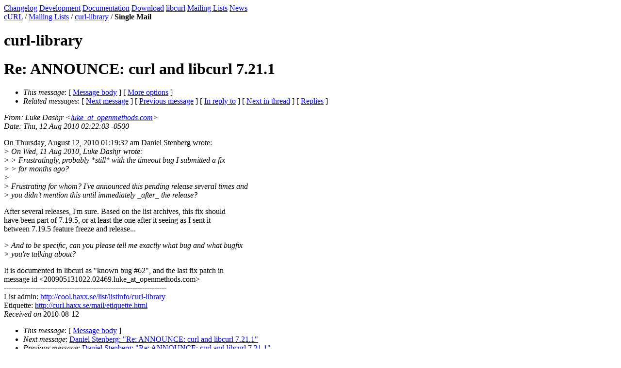

--- FILE ---
content_type: text/html
request_url: https://curl.se/mail/lib-2010-08/0149.html
body_size: 1534
content:
<!DOCTYPE HTML PUBLIC "-//W3C//DTD HTML 4.01 Transitional//EN" "http://www.w3.org/TR/html4/loose.dtd">
<head>
<title>Curl: Re: ANNOUNCE: curl and libcurl 7.21.1</title>
<meta name="Author" content="Luke Dashjr (luke_at_openmethods.com)" />
<meta name="Subject" content="Re: ANNOUNCE: curl and libcurl 7.21.1" />
<meta content="text/html; charset=UTF-8" http-equiv="Content-Type">
<link rel="stylesheet" type="text/css" href="http://curl.haxx.se/curl.css">
<link rel="shortcut icon" href="http://curl.haxx.se/favicon.ico">
</head>
<body bgcolor="#ffffff" text="#000000">
<div class="main">
<div class="menu">
<a href="http://curl.haxx.se/changes.html" class="menuitem" title="The changes done in releases">Changelog</a>
<a href="http://curl.haxx.se/dev/" class="menuitem" title="Resources for development and developers">Development</a>
<a href="http://curl.haxx.se/docs/" class="menuitem" title="curl documentation">Documentation</a>
<a href="http://curl.haxx.se/download.html" class="menuitem" title="Get curl packages">Download</a>
<a href="http://curl.haxx.se/libcurl/" class="menuitem" title="libcurl web site section">libcurl</a>
<a href="/mail/" class="itemselect">Mailing Lists</a>
<a href="http://curl.haxx.se/news.html" class="menuitem" title="Recent events and news in the project">News</a>
</div>
<div class="contents">
<div class="where"><a href="http://curl.haxx.se/">cURL</a> / <a href="/mail/">Mailing Lists</a> / <a href="./">curl-library</a> / <b>Single Mail</b></div>
<h1> curl-library </h1>
<p>
<div class="head">
<h1>Re: ANNOUNCE: curl and libcurl 7.21.1</h1>
<!-- received="Thu Aug 12 09:23:09 2010" -->
<!-- isoreceived="20100812072309" -->
<!-- sent="Thu, 12 Aug 2010 02:22:03 -0500" -->
<!-- isosent="20100812072203" -->
<!-- name="Luke Dashjr" -->
<!-- email="luke_at_openmethods.com" -->
<!-- subject="Re: ANNOUNCE: curl and libcurl 7.21.1" -->
<!-- id="201008120222.07669.luke_at_openmethods.com" -->
<!-- charset="us-ascii" -->
<!-- inreplyto="alpine.DEB.2.00.1008120816410.19848&#64;tvnag.unkk.fr" -->
<!-- expires="-1" -->
<map id="navbar" name="navbar">
<ul class="links">
<li>
<dfn>This message</dfn>:
[ <a href="#start" name="options1" id="options1" tabindex="1">Message body</a> ]
 [ <a href="#options2">More options</a> ]
</li>
<li>
<dfn>Related messages</dfn>:
<!-- unext="start" -->
[ <a href="0150.html" title="Daniel Stenberg: &quot;Re: ANNOUNCE: curl and libcurl 7.21.1&quot;">Next message</a> ]
[ <a href="0148.html" title="Daniel Stenberg: &quot;Re: ANNOUNCE: curl and libcurl 7.21.1&quot;">Previous message</a> ]
[ <a href="0148.html" title="Daniel Stenberg: &quot;Re: ANNOUNCE: curl and libcurl 7.21.1&quot;">In reply to</a> ]
<!-- unextthread="start" -->
[ <a href="0150.html" title="Daniel Stenberg: &quot;Re: ANNOUNCE: curl and libcurl 7.21.1&quot;">Next in thread</a> ]
 [ <a href="#replies">Replies</a> ]
<!-- ureply="end" -->
</li>
</ul>
</map>
</div>
<!-- body="start" -->
<div class="mail">
<address class="headers">
<span id="from">
<dfn>From</dfn>: Luke Dashjr &lt;<a href="mailto:luke_at_openmethods.com?Subject=Re:%20ANNOUNCE:%20curl%20and%20libcurl%207.21.1">luke_at_openmethods.com</a>&gt;
</span><br />
<span id="date"><dfn>Date</dfn>: Thu, 12 Aug 2010 02:22:03 -0500</span><br />
</address>
<p>
On Thursday, August 12, 2010 01:19:32 am Daniel Stenberg wrote:
<br />
<em class="quotelev1">&gt; On Wed, 11 Aug 2010, Luke Dashjr wrote:
</em><br />
<em class="quotelev2">&gt; &gt; Frustratingly, probably *still* with the timeout bug I submitted a fix
</em><br />
<em class="quotelev2">&gt; &gt; for months ago?
</em><br />
<em class="quotelev1">&gt; 
</em><br />
<em class="quotelev1">&gt; Frustrating for whom? I've announced this pending release several times and
</em><br />
<em class="quotelev1">&gt; you didn't mention this until immediately _after_ the release?
</em><br />
<p>After several releases, I'm sure. Based on the list archives, this fix should 
<br />
have been part of 7.19.5, or at least the one after it seeing as I sent it 
<br />
between 7.19.5 feature freeze and release...
<br />
<p><em class="quotelev1">&gt; And to be specific, can you please tell me exactly what bug and what bugfix
</em><br />
<em class="quotelev1">&gt; you're talking about?
</em><br />
<p>It is documented in libcurl as &quot;known bug #62&quot;, and the last fix patch in 
<br />
message id &lt;200905131022.02469.luke_at_openmethods&#46;<!--nospam-->com&gt;
<br />
-------------------------------------------------------------------
<br />
List admin: <a href="http://cool.haxx.se/list/listinfo/curl-library">http://cool.haxx.se/list/listinfo/curl-library</a>
<br />
Etiquette:  <a href="http://curl.haxx.se/mail/etiquette.html">http://curl.haxx.se/mail/etiquette.html</a>
<br />
<span id="received"><dfn>Received on</dfn> 2010-08-12</span>
</div>
<!-- body="end" -->
<div class="foot">
<map id="navbarfoot" name="navbarfoot" title="Related messages">
<ul class="links">
<li><dfn>This message</dfn>: [ <a href="#start">Message body</a> ]</li>
<!-- lnext="start" -->
<li><dfn>Next message</dfn>: <a href="0150.html" title="Next message in the list">Daniel Stenberg: "Re: ANNOUNCE: curl and libcurl 7.21.1"</a></li>
<li><dfn>Previous message</dfn>: <a href="0148.html" title="Previous message in the list">Daniel Stenberg: "Re: ANNOUNCE: curl and libcurl 7.21.1"</a></li>
<li><dfn>In reply to</dfn>: <a href="0148.html" title="Message to which this message replies">Daniel Stenberg: "Re: ANNOUNCE: curl and libcurl 7.21.1"</a></li>
<!-- lnextthread="start" -->
<li><dfn>Next in thread</dfn>: <a href="0150.html" title="Next message in this discussion thread">Daniel Stenberg: "Re: ANNOUNCE: curl and libcurl 7.21.1"</a></li>
<li><a name="replies" id="replies"></a>
<dfn>Reply</dfn>: <a href="0150.html" title="Message sent in reply to this message">Daniel Stenberg: "Re: ANNOUNCE: curl and libcurl 7.21.1"</a></li>
<!-- lreply="end" -->
</ul>
<ul class="links">
<li><a name="options2" id="options2"></a><dfn>Contemporary messages sorted</dfn>: [ <a href="date.html#149" title="Contemporary messages by date">by date</a> ] [ <a href="index.html#149" title="Contemporary discussion threads">by thread</a> ] [ <a href="subject.html#149" title="Contemporary messages by subject">by subject</a> ] [ <a href="author.html#149" title="Contemporary messages by author">by author</a> ] [ <a href="attachment.html" title="Contemporary messages by attachment">by messages with attachments</a> ]</li>
</ul>
</map>
</div>
<!-- trailer="footer" -->
</div>
</div>
</BODY>
</HTML>
</body>
</html>
